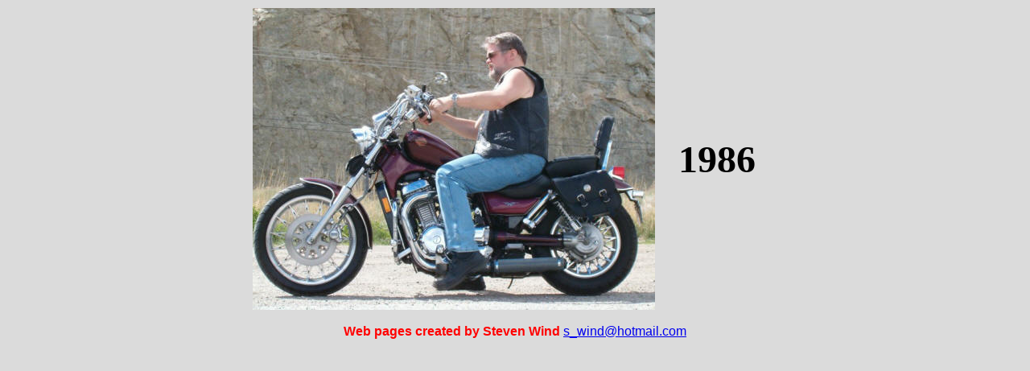

--- FILE ---
content_type: text/html
request_url: http://winds.ca/Intruder/main.htm
body_size: 956
content:
<HTML>
<HEAD>
  <META NAME="GENERATOR" CONTENT="Adobe PageMill 3.0 Win">
  <BASE TARGET="_self">
  <META HTTP-EQUIV="Content-Type" CONTENT="text/html; charset=windows-1252">
  <META NAME="ProgId" CONTENT="FrontPage.Editor.Document">
  <TITLE>Main</TITLE>
</HEAD>
<BODY BGCOLOR="#dbdbdb">

<P><CENTER><TABLE BORDER="0" WIDTH="656" CELLSPACING="2" CELLPADDING="0">
  <TR>
    <TD WIDTH="400">
    <IMG SRC="Images/Hpim0928s.jpg" BORDER="0" WIDTH="500" HEIGHT="375"
    NATURALSIZEFLAG="0" ALIGN="bottom">
</TD>
    <TD WIDTH="242">
    <P><CENTER><B><FONT SIZE="+4">19</FONT></B><font size="+4"><b>86</b></font></CENTER></TD>
  </TR>
</TABLE></CENTER></P>

<P><CENTER><B><FONT COLOR="#ff0000" FACE="Arial">Web pages created
by Steven Wind</FONT></B><FONT COLOR="#009900" FACE="Arial"> </FONT><FONT
 FACE="Arial"><A HREF="mailto:s_wind@hotmail.com">s_wind@hotmail.com</A></FONT></CENTER></P>

</BODY>
</HTML>
